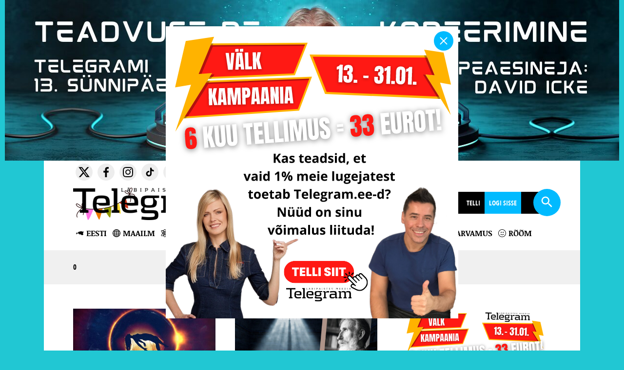

--- FILE ---
content_type: image/svg+xml
request_url: https://www.telegram.ee/wp-content/uploads/2016/02/05.svg
body_size: 495
content:
<?xml version="1.0" encoding="iso-8859-1"?>
<!-- Generator: Adobe Illustrator 16.0.0, SVG Export Plug-In . SVG Version: 6.00 Build 0)  -->
<!DOCTYPE svg PUBLIC "-//W3C//DTD SVG 1.1//EN" "http://www.w3.org/Graphics/SVG/1.1/DTD/svg11.dtd">
<svg version="1.1" id="Capa_1" xmlns="http://www.w3.org/2000/svg" xmlns:xlink="http://www.w3.org/1999/xlink" x="0px" y="0px"
	 width="298.962px" height="298.962px" viewBox="0 0 298.962 298.962" style="enable-background:new 0 0 298.962 298.962;"
	 xml:space="preserve">
<g>
	<g>
		<g id="Layer_5_17_">
			<g>
				<path d="M211.157,13.354C191.596,4.493,170.875,0,149.567,0C90.989,0,37.522,34.466,13.354,87.806
					c-34.006,75.061-0.607,163.792,74.453,197.801c19.559,8.86,40.281,13.354,61.59,13.354c58.577,0,112.043-34.467,136.211-87.809
					C319.614,136.094,286.215,47.36,211.157,13.354z M135.135,55.576c12.703,0,23.001,10.297,23.001,23
					c0,12.702-10.298,23-23.001,23c-12.701,0-22.998-10.298-22.998-23C112.138,65.873,122.435,55.576,135.135,55.576z
					 M206.631,244.693c-8.192,25.221-38.349,47.979-85.198,38.352v0.003c-9.65-2.036-19.096-5.131-28.26-9.282
					C24.642,242.716-5.852,161.703,25.196,93.17C39.6,61.381,65.407,36.953,96.466,23.814c1.777-0.751,4.301-0.423,1.301,1.952
					C84.9,35.596,80.318,44.513,77.208,58.893c-6.186,28.607,8.848,68.982,69.59,96.502
					C203.958,181.293,214.752,219.686,206.631,244.693z"/>
				<g>
					<circle cx="163.409" cy="228.418" r="23"/>
				</g>
			</g>
		</g>
	</g>
</g>
<g>
</g>
<g>
</g>
<g>
</g>
<g>
</g>
<g>
</g>
<g>
</g>
<g>
</g>
<g>
</g>
<g>
</g>
<g>
</g>
<g>
</g>
<g>
</g>
<g>
</g>
<g>
</g>
<g>
</g>
</svg>
